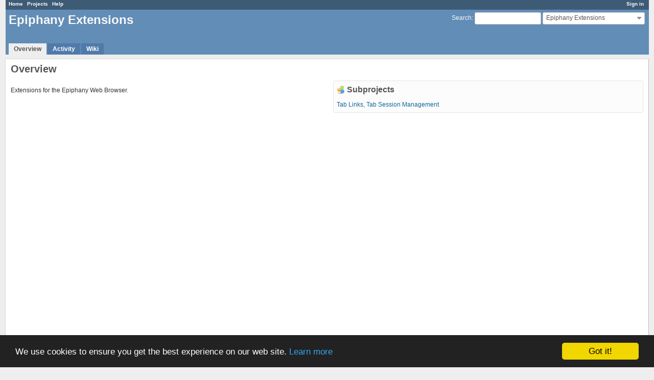

--- FILE ---
content_type: text/html; charset=utf-8
request_url: http://www.codetrax.org/projects/epiphany-extensions
body_size: 3085
content:
<!DOCTYPE html>
<html lang="en">
<head>
<meta charset="utf-8" />
<meta http-equiv="X-UA-Compatible" content="IE=edge"/>
<title>Overview - Epiphany Extensions - CodeTRAX</title>
<meta name="viewport" content="width=device-width, initial-scale=1, maximum-scale=1, user-scalable=no">
<meta name="description" content="Redmine" />
<meta name="keywords" content="issue,bug,tracker" />
<meta name="csrf-param" content="authenticity_token" />
<meta name="csrf-token" content="8yDs7guPtPDw0g8boSrVLASMS/keadxADkKHSfJENSm7aFCMoNCOR2pxsMW+Rq1fSt6UG6FWqs+7pFgecEjEdw==" />
<link rel='shortcut icon' href='/favicon.ico?1386997418' />
<link rel="stylesheet" media="all" href="/stylesheets/jquery/jquery-ui-1.11.0.css?1426843598" />
<link rel="stylesheet" media="all" href="/themes/alternate/stylesheets/application.css?1467513384" />
<link rel="stylesheet" media="all" href="/stylesheets/responsive.css?1508377845" />

<script src="/javascripts/jquery-1.11.1-ui-1.11.0-ujs-3.1.4.js?1454494969"></script>
<script src="/javascripts/application.js?1508377845"></script>
<script src="/javascripts/responsive.js?1508377845"></script>
<script>
//<![CDATA[
$(window).load(function(){ warnLeavingUnsaved('The current page contains unsaved text that will be lost if you leave this page.'); });
//]]>
</script>

<!-- Begin Cookie Consent plugin by Silktide - http://silktide.com/cookieconsent -->
<script type="text/javascript">
    window.cookieconsent_options = {
        "message"  : "We use cookies to ensure you get the best experience on our web site.",
        "dismiss"  : "Got it!",
        "learnMore": "Learn more",
        "link"     : "http://www.codetrax.org/CookiePolicy",
        "theme"    : "dark-bottom"
    };
</script>
<script type="text/javascript" src="//cdnjs.cloudflare.com/ajax/libs/cookieconsent2/1.0.10/cookieconsent.min.js"></script>
<!-- End Cookie Consent plugin -->
 <!-- Google Analytics Code -->
<script>
  (function(i,s,o,g,r,a,m){i['GoogleAnalyticsObject']=r;i[r]=i[r]||function(){
  (i[r].q=i[r].q||[]).push(arguments)},i[r].l=1*new Date();a=s.createElement(o),
  m=s.getElementsByTagName(o)[0];a.async=1;a.src=g;m.parentNode.insertBefore(a,m)
  })(window,document,'script','https://www.google-analytics.com/analytics.js','ga');

  ga('create', 'UA-18626784-2', 'auto');
  ga('send', 'pageview');

</script>

<!-- page specific tags -->
<link rel="alternate" type="application/atom+xml" title="ATOM" href="http://www.codetrax.org/projects/epiphany-extensions/activity.atom" />
</head>
<body class="theme-Alternate project-epiphany-extensions controller-projects action-show">

<div id="wrapper">

<div class="flyout-menu js-flyout-menu">


        <div class="flyout-menu__search">
            <form action="/projects/epiphany-extensions/search" accept-charset="UTF-8" method="get"><input name="utf8" type="hidden" value="&#x2713;" />
            
            <label class="search-magnifier search-magnifier--flyout" for="flyout-search">&#9906;</label>
            <input type="text" name="q" id="flyout-search" class="small js-search-input" placeholder="Search" />
</form>        </div>


        <h3>Project</h3>
        <span class="js-project-menu"></span>

    <h3>General</h3>
    <span class="js-general-menu"></span>

    <span class="js-sidebar flyout-menu__sidebar"></span>

    <h3>Profile</h3>
    <span class="js-profile-menu"></span>

</div>

<div id="wrapper2">
<div id="wrapper3">
<div id="top-menu">
    <div id="account">
        <ul><li><a class="login" href="/login">Sign in</a></li></ul>    </div>
    
    <ul><li><a class="home" href="/">Home</a></li><li><a class="projects" href="/projects">Projects</a></li><li><a class="help" href="https://www.redmine.org/guide">Help</a></li></ul></div>

<div id="header">

    <a href="#" class="mobile-toggle-button js-flyout-menu-toggle-button"></a>

    <div id="quick-search">
        <form action="/projects/epiphany-extensions/search" accept-charset="UTF-8" method="get"><input name="utf8" type="hidden" value="&#x2713;" />
        <input type="hidden" name="scope" value="subprojects" />
        
        <label for='q'>
          <a accesskey="4" href="/projects/epiphany-extensions/search">Search</a>:
        </label>
        <input type="text" name="q" id="q" size="20" class="small" accesskey="f" />
</form>        <div id="project-jump" class="drdn"><span class="drdn-trigger">Epiphany Extensions</span><div class="drdn-content"><div class="quick-search"><input type="text" name="q" id="projects-quick-search" value="" class="autocomplete" data-automcomplete-url="/projects/autocomplete.js?jump=overview" autocomplete="off" /></div><div class="drdn-items projects selection"></div><div class="drdn-items all-projects selection"><a href="/projects?jump=overview">All Projects</a></div></div></div>
    </div>

    <h1><span class="current-project">Epiphany Extensions</span></h1>

    <div id="main-menu" class="tabs">
        <ul><li><a class="overview selected" href="/projects/epiphany-extensions">Overview</a></li><li><a class="activity" href="/projects/epiphany-extensions/activity">Activity</a></li><li><a class="wiki" href="/projects/epiphany-extensions/wiki">Wiki</a></li></ul>
        <div class="tabs-buttons" style="display:none;">
            <button class="tab-left" onclick="moveTabLeft(this); return false;"></button>
            <button class="tab-right" onclick="moveTabRight(this); return false;"></button>
        </div>
    </div>
</div>

<div id="main" class="nosidebar">
    <div id="sidebar">
        

        
    </div>

    <div id="content">
        
        <div class="contextual">
</div>

<h2>Overview</h2>


<div class="splitcontentleft">
  <div class="wiki">
    <p>Extensions for the Epiphany Web Browser.</p>
  </div>


  
</div>

<div class="splitcontentright">
  


  <div class="projects box">
    <h3 class="icon icon-projects">Subprojects</h3>
    <a class="project child leaf" href="/projects/eb-tab-links">Tab Links</a>, <a class="project child leaf" href="/projects/eb-tab-session-mgmt">Tab Session Management</a>
  </div>

  
</div>




        
        <div style="clear:both;"></div>
    </div>
</div>
</div>

<div id="ajax-indicator" style="display:none;"><span>Loading...</span></div>
<div id="ajax-modal" style="display:none;"></div>

<div id="footer">
  <div class="bgl"><div class="bgr">
    Powered by <a href="https://www.redmine.org/">Redmine</a> &copy; 2006-2017 Jean-Philippe Lang
  </div></div>
</div>
</div>
</div>
<!-- BEGIN CodeTRAX Footer Menu -->
<div id="codetrax-footer" style="text-align: center;">
    <p>CodeTRAX &copy; 2007-2016 George Notaras</p>
    <p>
        <!-- <a href="http://www.codetrax.org/">About</a> - -->
        <a href="http://www.codetrax.org/" title="CodeTRAX homepage">CodeTRAX</a> -
        <!--
        <a href="http://www.codetrax.org/projects/infrastructure/boards">Forum</a> -
        Contact -
        -->
        <a href="http://www.codetrax.org/TermsOfService">Terms Of Service</a> -
        <a href="http://www.codetrax.org/PrivacyPolicy">Privacy Policy</a> -
        <a href="http://www.codetrax.org/CookiePolicy">Cookie Policy</a>
    </p>
    
    <!--    <a rel="license" href="http://creativecommons.org/licenses/by-nd/3.0/">
            <img alt="Creative Commons License" style="border-width:0" src="http://i.creativecommons.org/l/by-nd/3.0/80x15.png" /></a> -->
    <p>
        <span xmlns:dc="http://purl.org/dc/elements/1.1/" href="http://purl.org/dc/dcmitype/Text" property="dc:title" rel="dc:type">CodeTRAX web content</span>
        by <a xmlns:cc="http://creativecommons.org/ns#" href="http://www.codetrax.org/" property="cc:attributionName" rel="cc:attributionURL">George Notaras</a>
        is licensed under a <a rel="license" href="http://creativecommons.org/licenses/by-nd/3.0/">Creative Commons Attribution-No Derivative Works 3.0 Unported License</a>.<br />Permissions beyond the scope of this license may be available at.
        <a xmlns:cc="http://creativecommons.org/ns#" href="http://www.codetrax.org/TermsOfService" rel="cc:morePermissions">http://www.codetrax.org/TermsOfService</a>.
    </p>
    <!--
    <p>
        <a href="http://www.codetrax.org/" title="Official CodeTRAX Web Site"><img src="/plugin_assets/redmine_codetrax/images/codetrax_logo_small.png" border=0 alt="CodeTRAX Logo (small)" /></a>
    </p>
    -->
</div>
<!-- END CodeTRAX Footer Menu -->

</body>
</html>


--- FILE ---
content_type: text/plain
request_url: https://www.google-analytics.com/j/collect?v=1&_v=j102&a=1059049079&t=pageview&_s=1&dl=http%3A%2F%2Fwww.codetrax.org%2Fprojects%2Fepiphany-extensions&ul=en-us%40posix&dt=Overview%20-%20Epiphany%20Extensions%20-%20CodeTRAX&sr=1280x720&vp=1280x720&_u=IEBAAEABAAAAACAAI~&jid=2038199843&gjid=618690501&cid=1529286235.1769718980&tid=UA-18626784-2&_gid=1603050777.1769718980&_r=1&_slc=1&z=1552829992
body_size: -450
content:
2,cG-Q09LRDQ650